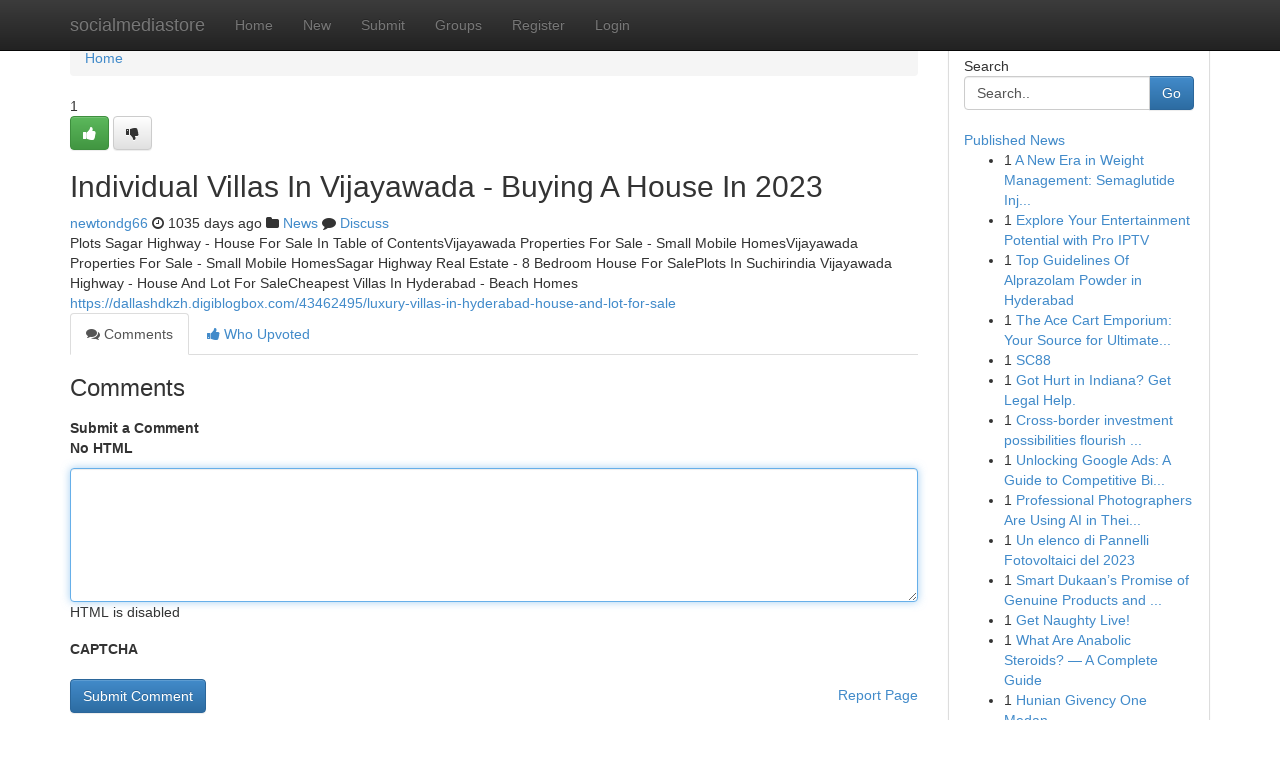

--- FILE ---
content_type: text/html; charset=UTF-8
request_url: https://socialmediastore.net/story13994425/individual-villas-in-vijayawada-buying-a-house-in-2023
body_size: 5031
content:
<!DOCTYPE html>
<html class="no-js" dir="ltr" xmlns="http://www.w3.org/1999/xhtml" xml:lang="en" lang="en"><head>

<meta http-equiv="Pragma" content="no-cache" />
<meta http-equiv="expires" content="0" />
<meta http-equiv="Content-Type" content="text/html; charset=UTF-8" />	
<title>Individual Villas In Vijayawada - Buying A House In 2023</title>
<link rel="alternate" type="application/rss+xml" title="socialmediastore.net &raquo; Feeds 1" href="/rssfeeds.php?p=1" />
<link rel="alternate" type="application/rss+xml" title="socialmediastore.net &raquo; Feeds 2" href="/rssfeeds.php?p=2" />
<link rel="alternate" type="application/rss+xml" title="socialmediastore.net &raquo; Feeds 3" href="/rssfeeds.php?p=3" />
<link rel="alternate" type="application/rss+xml" title="socialmediastore.net &raquo; Feeds 4" href="/rssfeeds.php?p=4" />
<link rel="alternate" type="application/rss+xml" title="socialmediastore.net &raquo; Feeds 5" href="/rssfeeds.php?p=5" />
<link rel="alternate" type="application/rss+xml" title="socialmediastore.net &raquo; Feeds 6" href="/rssfeeds.php?p=6" />
<link rel="alternate" type="application/rss+xml" title="socialmediastore.net &raquo; Feeds 7" href="/rssfeeds.php?p=7" />
<link rel="alternate" type="application/rss+xml" title="socialmediastore.net &raquo; Feeds 8" href="/rssfeeds.php?p=8" />
<link rel="alternate" type="application/rss+xml" title="socialmediastore.net &raquo; Feeds 9" href="/rssfeeds.php?p=9" />
<link rel="alternate" type="application/rss+xml" title="socialmediastore.net &raquo; Feeds 10" href="/rssfeeds.php?p=10" />
<meta name="google-site-verification" content="m5VOPfs2gQQcZXCcEfUKlnQfx72o45pLcOl4sIFzzMQ" /><meta name="Language" content="en-us" />
<meta name="viewport" content="width=device-width, initial-scale=1.0">
<meta name="generator" content="Kliqqi" />

          <link rel="stylesheet" type="text/css" href="//netdna.bootstrapcdn.com/bootstrap/3.2.0/css/bootstrap.min.css">
             <link rel="stylesheet" type="text/css" href="https://cdnjs.cloudflare.com/ajax/libs/twitter-bootstrap/3.2.0/css/bootstrap-theme.css">
                <link rel="stylesheet" type="text/css" href="https://cdnjs.cloudflare.com/ajax/libs/font-awesome/4.1.0/css/font-awesome.min.css">
<link rel="stylesheet" type="text/css" href="/templates/bootstrap/css/style.css" media="screen" />

                         <script type="text/javascript" src="https://cdnjs.cloudflare.com/ajax/libs/modernizr/2.6.1/modernizr.min.js"></script>
<script type="text/javascript" src="https://cdnjs.cloudflare.com/ajax/libs/jquery/1.7.2/jquery.min.js"></script>
<style></style>
<link rel="alternate" type="application/rss+xml" title="RSS 2.0" href="/rss"/>
<link rel="icon" href="/favicon.ico" type="image/x-icon"/>
</head>

<body dir="ltr">

<header role="banner" class="navbar navbar-inverse navbar-fixed-top custom_header">
<div class="container">
<div class="navbar-header">
<button data-target=".bs-navbar-collapse" data-toggle="collapse" type="button" class="navbar-toggle">
    <span class="sr-only">Toggle navigation</span>
    <span class="fa fa-ellipsis-v" style="color:white"></span>
</button>
<a class="navbar-brand" href="/">socialmediastore</a>	
</div>
<span style="display: none;"><a href="/forum">forum</a></span>
<nav role="navigation" class="collapse navbar-collapse bs-navbar-collapse">
<ul class="nav navbar-nav">
<li ><a href="/">Home</a></li>
<li ><a href="/new">New</a></li>
<li ><a href="/submit">Submit</a></li>
                    
<li ><a href="/groups"><span>Groups</span></a></li>
<li ><a href="/register"><span>Register</span></a></li>
<li ><a data-toggle="modal" href="#loginModal">Login</a></li>
</ul>
	

</nav>
</div>
</header>
<!-- START CATEGORIES -->
<div class="subnav" id="categories">
<div class="container">
<ul class="nav nav-pills"><li class="category_item"><a  href="/">Home</a></li></ul>
</div>
</div>
<!-- END CATEGORIES -->
	
<div class="container">
	<section id="maincontent"><div class="row"><div class="col-md-9">

<ul class="breadcrumb">
	<li><a href="/">Home</a></li>
</ul>

<div itemscope itemtype="http://schema.org/Article" class="stories" id="xnews-13994425" >


<div class="story_data">
<div class="votebox votebox-published">

<div itemprop="aggregateRating" itemscope itemtype="http://schema.org/AggregateRating" class="vote">
	<div itemprop="ratingCount" class="votenumber">1</div>
<div id="xvote-3" class="votebutton">
<!-- Already Voted -->
<a class="btn btn-default btn-success linkVote_3" href="/login" title=""><i class="fa fa-white fa-thumbs-up"></i></a>
<!-- Bury It -->
<a class="btn btn-default linkVote_3" href="/login"  title="" ><i class="fa fa-thumbs-down"></i></a>


</div>
</div>
</div>
<div class="title" id="title-3">
<span itemprop="name">

<h2 id="list_title"><span>Individual Villas In Vijayawada - Buying A House In 2023</span></h2></span>	
<span class="subtext">

<span itemprop="author" itemscope itemtype="http://schema.org/Person">
<span itemprop="name">
<a href="/user/newtondg66" rel="nofollow">newtondg66</a> 
</span></span>
<i class="fa fa-clock-o"></i>
<span itemprop="datePublished">  1035 days ago</span>

<script>
$(document).ready(function(){
    $("#list_title span").click(function(){
		window.open($("#siteurl").attr('href'), '', '');
    });
});
</script>

<i class="fa fa-folder"></i> 
<a href="/groups">News</a>

<span id="ls_comments_url-3">
	<i class="fa fa-comment"></i> <span id="linksummaryDiscuss"><a href="#discuss" class="comments">Discuss</a>&nbsp;</span>
</span> 





</div>
</div>
<span itemprop="articleBody">
<div class="storycontent">
	
<div class="news-body-text" id="ls_contents-3" dir="ltr">
Plots Sagar Highway - House For Sale In Table of ContentsVijayawada Properties For Sale - Small Mobile HomesVijayawada Properties For Sale - Small Mobile HomesSagar Highway Real Estate - 8 Bedroom House For SalePlots In Suchirindia Vijayawada Highway - House And Lot For SaleCheapest Villas In Hyderabad - Beach Homes <a id="siteurl" target="_blank" href="https://dallashdkzh.digiblogbox.com/43462495/luxury-villas-in-hyderabad-house-and-lot-for-sale">https://dallashdkzh.digiblogbox.com/43462495/luxury-villas-in-hyderabad-house-and-lot-for-sale</a><div class="clearboth"></div> 
</div>
</div><!-- /.storycontent -->
</span>
</div>

<ul class="nav nav-tabs" id="storytabs">
	<li class="active"><a data-toggle="tab" href="#comments"><i class="fa fa-comments"></i> Comments</a></li>
	<li><a data-toggle="tab" href="#who_voted"><i class="fa fa-thumbs-up"></i> Who Upvoted</a></li>
</ul>


<div id="tabbed" class="tab-content">

<div class="tab-pane fade active in" id="comments" >
<h3>Comments</h3>
<a name="comments" href="#comments"></a>
<ol class="media-list comment-list">

<a name="discuss"></a>
<form action="" method="post" id="thisform" name="mycomment_form">
<div class="form-horizontal">
<fieldset>
<div class="control-group">
<label for="fileInput" class="control-label">Submit a Comment</label>
<div class="controls">

<p class="help-inline"><strong>No HTML  </strong></p>
<textarea autofocus name="comment_content" id="comment_content" class="form-control comment-form" rows="6" /></textarea>
<p class="help-inline">HTML is disabled</p>
</div>
</div>


<script>
var ACPuzzleOptions = {
   theme :  "white",
   lang :  "en"
};
</script>

<div class="control-group">
	<label for="input01" class="control-label">CAPTCHA</label>
	<div class="controls">
	<div id="solvemedia_display">
	<script type="text/javascript" src="https://api.solvemedia.com/papi/challenge.script?k=1G9ho6tcbpytfUxJ0SlrSNt0MjjOB0l2"></script>

	<noscript>
	<iframe src="http://api.solvemedia.com/papi/challenge.noscript?k=1G9ho6tcbpytfUxJ0SlrSNt0MjjOB0l2" height="300" width="500" frameborder="0"></iframe><br/>
	<textarea name="adcopy_challenge" rows="3" cols="40"></textarea>
	<input type="hidden" name="adcopy_response" value="manual_challenge"/>
	</noscript>	
</div>
<br />
</div>
</div>

<div class="form-actions">
	<input type="hidden" name="process" value="newcomment" />
	<input type="hidden" name="randkey" value="75578554" />
	<input type="hidden" name="link_id" value="3" />
	<input type="hidden" name="user_id" value="2" />
	<input type="hidden" name="parrent_comment_id" value="0" />
	<input type="submit" name="submit" value="Submit Comment" class="btn btn-primary" />
	<a href="https://remove.backlinks.live" target="_blank" style="float:right; line-height: 32px;">Report Page</a>
</div>
</fieldset>
</div>
</form>
</ol>
</div>
	
<div class="tab-pane fade" id="who_voted">
<h3>Who Upvoted this Story</h3>
<div class="whovotedwrapper whoupvoted">
<ul>
<li>
<a href="/user/newtondg66" rel="nofollow" title="newtondg66" class="avatar-tooltip"><img src="/avatars/Avatar_100.png" alt="" align="top" title="" /></a>
</li>
</ul>
</div>
</div>
</div>
<!-- END CENTER CONTENT -->


</div>

<!-- START RIGHT COLUMN -->
<div class="col-md-3">
<div class="panel panel-default">
<div id="rightcol" class="panel-body">
<!-- START FIRST SIDEBAR -->

<!-- START SEARCH BOX -->
<script type="text/javascript">var some_search='Search..';</script>
<div class="search">
<div class="headline">
<div class="sectiontitle">Search</div>
</div>

<form action="/search" method="get" name="thisform-search" class="form-inline search-form" role="form" id="thisform-search" >

<div class="input-group">

<input type="text" class="form-control" tabindex="20" name="search" id="searchsite" value="Search.." onfocus="if(this.value == some_search) {this.value = '';}" onblur="if (this.value == '') {this.value = some_search;}"/>

<span class="input-group-btn">
<button type="submit" tabindex="21" class="btn btn-primary custom_nav_search_button" />Go</button>
</span>
</div>
</form>

<div style="clear:both;"></div>
<br />
</div>
<!-- END SEARCH BOX -->

<!-- START ABOUT BOX -->

	


<div class="headline">
<div class="sectiontitle"><a href="/">Published News</a></div>
</div>
<div class="boxcontent">
<ul class="sidebar-stories">

<li>
<span class="sidebar-vote-number">1</span>	<span class="sidebar-article"><a href="https://socialmediastore.net/story22059174/a-new-era-in-weight-management-semaglutide-injections-now-available-in-canada" class="sidebar-title">A New Era in Weight Management: Semaglutide Inj...</a></span>
</li>
<li>
<span class="sidebar-vote-number">1</span>	<span class="sidebar-article"><a href="https://socialmediastore.net/story22059173/explore-your-entertainment-potential-with-pro-iptv" class="sidebar-title">Explore Your Entertainment Potential with Pro IPTV</a></span>
</li>
<li>
<span class="sidebar-vote-number">1</span>	<span class="sidebar-article"><a href="https://socialmediastore.net/story22059172/top-guidelines-of-alprazolam-powder-in-hyderabad" class="sidebar-title">Top Guidelines Of Alprazolam Powder in Hyderabad</a></span>
</li>
<li>
<span class="sidebar-vote-number">1</span>	<span class="sidebar-article"><a href="https://socialmediastore.net/story22059171/the-ace-cart-emporium-your-source-for-ultimate-quality" class="sidebar-title">The Ace Cart Emporium: Your Source for Ultimate...</a></span>
</li>
<li>
<span class="sidebar-vote-number">1</span>	<span class="sidebar-article"><a href="https://socialmediastore.net/story22059170/sc88" class="sidebar-title">SC88</a></span>
</li>
<li>
<span class="sidebar-vote-number">1</span>	<span class="sidebar-article"><a href="https://socialmediastore.net/story22059169/got-hurt-in-indiana-get-legal-help" class="sidebar-title">Got Hurt in Indiana? Get Legal Help. </a></span>
</li>
<li>
<span class="sidebar-vote-number">1</span>	<span class="sidebar-article"><a href="https://socialmediastore.net/story22059168/cross-border-investment-possibilities-flourish-within-established-european-union-systems-today" class="sidebar-title">Cross-border investment possibilities flourish ...</a></span>
</li>
<li>
<span class="sidebar-vote-number">1</span>	<span class="sidebar-article"><a href="https://socialmediastore.net/story22059167/unlocking-google-ads-a-guide-to-competitive-bidding-strategies" class="sidebar-title">Unlocking Google Ads: A Guide to Competitive Bi...</a></span>
</li>
<li>
<span class="sidebar-vote-number">1</span>	<span class="sidebar-article"><a href="https://socialmediastore.net/story22059166/professional-photographers-are-using-ai-in-their-images-images-to-increase-desire-from-new-consumers" class="sidebar-title">Professional Photographers Are Using AI in Thei...</a></span>
</li>
<li>
<span class="sidebar-vote-number">1</span>	<span class="sidebar-article"><a href="https://socialmediastore.net/story22059165/un-elenco-di-pannelli-fotovoltaici-del-2023" class="sidebar-title"> Un elenco di  Pannelli Fotovoltaici del 2023</a></span>
</li>
<li>
<span class="sidebar-vote-number">1</span>	<span class="sidebar-article"><a href="https://socialmediastore.net/story22059164/smart-dukaan-s-promise-of-genuine-products-and-honest-service" class="sidebar-title">Smart Dukaan&rsquo;s Promise of Genuine Products and ...</a></span>
</li>
<li>
<span class="sidebar-vote-number">1</span>	<span class="sidebar-article"><a href="https://socialmediastore.net/story22059163/get-naughty-live" class="sidebar-title">Get Naughty Live! </a></span>
</li>
<li>
<span class="sidebar-vote-number">1</span>	<span class="sidebar-article"><a href="https://socialmediastore.net/story22059162/what-are-anabolic-steroids-a-complete-guide" class="sidebar-title">What Are Anabolic Steroids? &mdash; A Complete Guide</a></span>
</li>
<li>
<span class="sidebar-vote-number">1</span>	<span class="sidebar-article"><a href="https://socialmediastore.net/story22059161/hunian-givency-one-medan" class="sidebar-title">Hunian Givency One Medan</a></span>
</li>
<li>
<span class="sidebar-vote-number">1</span>	<span class="sidebar-article"><a href="https://socialmediastore.net/story22059160/rohypnol-achat-can-be-fun-for-anyone" class="sidebar-title">Rohypnol achat Can Be Fun For Anyone</a></span>
</li>

</ul>
</div>

<!-- END SECOND SIDEBAR -->
</div>
</div>
</div>
<!-- END RIGHT COLUMN -->
</div></section>
<hr>

<!--googleoff: all-->
<footer class="footer">
<div id="footer">
<span class="subtext"> Copyright &copy; 2026 | <a href="/search">Advanced Search</a> 
| <a href="/">Live</a>
| <a href="/">Tag Cloud</a>
| <a href="/">Top Users</a>
| Made with <a href="#" rel="nofollow" target="_blank">Kliqqi CMS</a> 
| <a href="/rssfeeds.php?p=1">All RSS Feeds</a> 
</span>
</div>
</footer>
<!--googleon: all-->


</div>
	
<!-- START UP/DOWN VOTING JAVASCRIPT -->
	
<script>
var my_base_url='http://socialmediastore.net';
var my_kliqqi_base='';
var anonymous_vote = false;
var Voting_Method = '1';
var KLIQQI_Visual_Vote_Cast = "Voted";
var KLIQQI_Visual_Vote_Report = "Buried";
var KLIQQI_Visual_Vote_For_It = "Vote";
var KLIQQI_Visual_Comment_ThankYou_Rating = "Thank you for rating this comment.";


</script>
<!-- END UP/DOWN VOTING JAVASCRIPT -->


<script type="text/javascript" src="https://cdnjs.cloudflare.com/ajax/libs/jqueryui/1.8.23/jquery-ui.min.js"></script>
<link href="https://cdnjs.cloudflare.com/ajax/libs/jqueryui/1.8.23/themes/base/jquery-ui.css" media="all" rel="stylesheet" type="text/css" />




             <script type="text/javascript" src="https://cdnjs.cloudflare.com/ajax/libs/twitter-bootstrap/3.2.0/js/bootstrap.min.js"></script>

<!-- Login Modal -->
<div class="modal fade" id="loginModal" tabindex="-1" role="dialog">
<div class="modal-dialog">
<div class="modal-content">
<div class="modal-header">
<button type="button" class="close" data-dismiss="modal" aria-hidden="true">&times;</button>
<h4 class="modal-title">Login</h4>
</div>
<div class="modal-body">
<div class="control-group">
<form id="signin" action="/login?return=/story13994425/individual-villas-in-vijayawada-buying-a-house-in-2023" method="post">

<div style="login_modal_username">
	<label for="username">Username/Email</label><input id="username" name="username" class="form-control" value="" title="username" tabindex="1" type="text">
</div>
<div class="login_modal_password">
	<label for="password">Password</label><input id="password" name="password" class="form-control" value="" title="password" tabindex="2" type="password">
</div>
<div class="login_modal_remember">
<div class="login_modal_remember_checkbox">
	<input id="remember" style="float:left;margin-right:5px;" name="persistent" value="1" tabindex="3" type="checkbox">
</div>
<div class="login_modal_remember_label">
	<label for="remember" style="">Remember</label>
</div>
<div style="clear:both;"></div>
</div>
<div class="login_modal_login">
	<input type="hidden" name="processlogin" value="1"/>
	<input type="hidden" name="return" value=""/>
	<input class="btn btn-primary col-md-12" id="signin_submit" value="Sign In" tabindex="4" type="submit">
</div>
    
<hr class="soften" id="login_modal_spacer" />
	<div class="login_modal_forgot"><a class="btn btn-default col-md-12" id="forgot_password_link" href="/login">Forgotten Password?</a></div>
	<div class="clearboth"></div>
</form>
</div>
</div>
</div>
</div>
</div>

<script>$('.avatar-tooltip').tooltip()</script>
<script defer src="https://static.cloudflareinsights.com/beacon.min.js/vcd15cbe7772f49c399c6a5babf22c1241717689176015" integrity="sha512-ZpsOmlRQV6y907TI0dKBHq9Md29nnaEIPlkf84rnaERnq6zvWvPUqr2ft8M1aS28oN72PdrCzSjY4U6VaAw1EQ==" data-cf-beacon='{"version":"2024.11.0","token":"ddd2881e17cf4376bca73140c9428f28","r":1,"server_timing":{"name":{"cfCacheStatus":true,"cfEdge":true,"cfExtPri":true,"cfL4":true,"cfOrigin":true,"cfSpeedBrain":true},"location_startswith":null}}' crossorigin="anonymous"></script>
</body>
</html>
